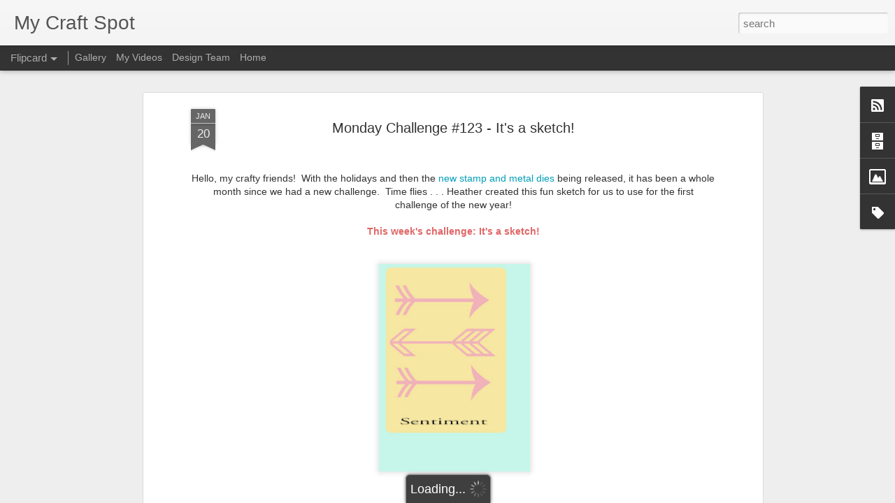

--- FILE ---
content_type: text/javascript; charset=UTF-8
request_url: http://craftspotbykimberly.blogspot.com/?v=0&action=initial&widgetId=Label1&responseType=js&xssi_token=AOuZoY4FURgiXQdhOj0AKY4ZspnDCGg0Lg%3A1767359153867
body_size: 3258
content:
try {
_WidgetManager._HandleControllerResult('Label1', 'initial',{'title': 'Labels', 'display': 'list', 'showFreqNumbers': true, 'labels': [{'name': '\x26#39;Tis the Season stamp set', 'count': 2, 'cssSize': 2, 'url': 'http://craftspotbykimberly.blogspot.com/search/label/%27Tis%20the%20Season%20stamp%20set'}, {'name': '4\x26quot; Doily', 'count': 6, 'cssSize': 2, 'url': 'http://craftspotbykimberly.blogspot.com/search/label/4%22%20Doily'}, {'name': 'A Child\x26#39;s Year', 'count': 9, 'cssSize': 3, 'url': 'http://craftspotbykimberly.blogspot.com/search/label/A%20Child%27s%20Year'}, {'name': 'Anniversary', 'count': 4, 'cssSize': 2, 'url': 'http://craftspotbykimberly.blogspot.com/search/label/Anniversary'}, {'name': 'Art Philosophy Cartridge', 'count': 3, 'cssSize': 2, 'url': 'http://craftspotbykimberly.blogspot.com/search/label/Art%20Philosophy%20Cartridge'}, {'name': 'Bags and Boxes', 'count': 7, 'cssSize': 3, 'url': 'http://craftspotbykimberly.blogspot.com/search/label/Bags%20and%20Boxes'}, {'name': 'Best Witches To You stamp set', 'count': 4, 'cssSize': 2, 'url': 'http://craftspotbykimberly.blogspot.com/search/label/Best%20Witches%20To%20You%20stamp%20set'}, {'name': 'Birthday Wishes stamp set', 'count': 18, 'cssSize': 3, 'url': 'http://craftspotbykimberly.blogspot.com/search/label/Birthday%20Wishes%20stamp%20set'}, {'name': 'Birthday cards', 'count': 28, 'cssSize': 4, 'url': 'http://craftspotbykimberly.blogspot.com/search/label/Birthday%20cards'}, {'name': 'Boys will be boys', 'count': 1, 'cssSize': 1, 'url': 'http://craftspotbykimberly.blogspot.com/search/label/Boys%20will%20be%20boys'}, {'name': 'Butterfly Kisses Stamp Set', 'count': 14, 'cssSize': 3, 'url': 'http://craftspotbykimberly.blogspot.com/search/label/Butterfly%20Kisses%20Stamp%20Set'}, {'name': 'Candy Corn Kisses stamp set', 'count': 1, 'cssSize': 1, 'url': 'http://craftspotbykimberly.blogspot.com/search/label/Candy%20Corn%20Kisses%20stamp%20set'}, {'name': 'Cards', 'count': 61, 'cssSize': 4, 'url': 'http://craftspotbykimberly.blogspot.com/search/label/Cards'}, {'name': 'Christmas', 'count': 37, 'cssSize': 4, 'url': 'http://craftspotbykimberly.blogspot.com/search/label/Christmas'}, {'name': 'Close To My Heart', 'count': 2, 'cssSize': 2, 'url': 'http://craftspotbykimberly.blogspot.com/search/label/Close%20To%20My%20Heart'}, {'name': 'Country Life', 'count': 2, 'cssSize': 2, 'url': 'http://craftspotbykimberly.blogspot.com/search/label/Country%20Life'}, {'name': 'Create A Critter', 'count': 14, 'cssSize': 3, 'url': 'http://craftspotbykimberly.blogspot.com/search/label/Create%20A%20Critter'}, {'name': 'Crinkle Ribbon', 'count': 34, 'cssSize': 4, 'url': 'http://craftspotbykimberly.blogspot.com/search/label/Crinkle%20Ribbon'}, {'name': 'Design Studio', 'count': 2, 'cssSize': 2, 'url': 'http://craftspotbykimberly.blogspot.com/search/label/Design%20Studio'}, {'name': 'Design Team', 'count': 10, 'cssSize': 3, 'url': 'http://craftspotbykimberly.blogspot.com/search/label/Design%20Team'}, {'name': 'Dinosaur Tracks', 'count': 4, 'cssSize': 2, 'url': 'http://craftspotbykimberly.blogspot.com/search/label/Dinosaur%20Tracks'}, {'name': 'Down on the Farm stamp set', 'count': 6, 'cssSize': 2, 'url': 'http://craftspotbykimberly.blogspot.com/search/label/Down%20on%20the%20Farm%20stamp%20set'}, {'name': 'Easter', 'count': 9, 'cssSize': 3, 'url': 'http://craftspotbykimberly.blogspot.com/search/label/Easter'}, {'name': 'Father\x26#39;s day', 'count': 2, 'cssSize': 2, 'url': 'http://craftspotbykimberly.blogspot.com/search/label/Father%27s%20day'}, {'name': 'Flashback Friday', 'count': 7, 'cssSize': 3, 'url': 'http://craftspotbykimberly.blogspot.com/search/label/Flashback%20Friday'}, {'name': 'Forever Young', 'count': 2, 'cssSize': 2, 'url': 'http://craftspotbykimberly.blogspot.com/search/label/Forever%20Young'}, {'name': 'Freshly Picked', 'count': 1, 'cssSize': 1, 'url': 'http://craftspotbykimberly.blogspot.com/search/label/Freshly%20Picked'}, {'name': 'Friends and Neighbors stamp set', 'count': 6, 'cssSize': 2, 'url': 'http://craftspotbykimberly.blogspot.com/search/label/Friends%20and%20Neighbors%20stamp%20set'}, {'name': 'Fun Flock', 'count': 3, 'cssSize': 2, 'url': 'http://craftspotbykimberly.blogspot.com/search/label/Fun%20Flock'}, {'name': 'Get well soon', 'count': 4, 'cssSize': 2, 'url': 'http://craftspotbykimberly.blogspot.com/search/label/Get%20well%20soon'}, {'name': 'Gift Certificates', 'count': 1, 'cssSize': 1, 'url': 'http://craftspotbykimberly.blogspot.com/search/label/Gift%20Certificates'}, {'name': 'Gifts', 'count': 10, 'cssSize': 3, 'url': 'http://craftspotbykimberly.blogspot.com/search/label/Gifts'}, {'name': 'Glitter', 'count': 8, 'cssSize': 3, 'url': 'http://craftspotbykimberly.blogspot.com/search/label/Glitter'}, {'name': 'Glossy Accents', 'count': 16, 'cssSize': 3, 'url': 'http://craftspotbykimberly.blogspot.com/search/label/Glossy%20Accents'}, {'name': 'Gypsy', 'count': 14, 'cssSize': 3, 'url': 'http://craftspotbykimberly.blogspot.com/search/label/Gypsy'}, {'name': 'Happily Ever After Stamp Set', 'count': 4, 'cssSize': 2, 'url': 'http://craftspotbykimberly.blogspot.com/search/label/Happily%20Ever%20After%20Stamp%20Set'}, {'name': 'Happy Easter stamp set', 'count': 9, 'cssSize': 3, 'url': 'http://craftspotbykimberly.blogspot.com/search/label/Happy%20Easter%20stamp%20set'}, {'name': 'Happy Everthing', 'count': 16, 'cssSize': 3, 'url': 'http://craftspotbykimberly.blogspot.com/search/label/Happy%20Everthing'}, {'name': 'Happy Fall stamp set', 'count': 6, 'cssSize': 2, 'url': 'http://craftspotbykimberly.blogspot.com/search/label/Happy%20Fall%20stamp%20set'}, {'name': 'Happy Haunting stamp set', 'count': 3, 'cssSize': 2, 'url': 'http://craftspotbykimberly.blogspot.com/search/label/Happy%20Haunting%20stamp%20set'}, {'name': 'Heritage', 'count': 1, 'cssSize': 1, 'url': 'http://craftspotbykimberly.blogspot.com/search/label/Heritage'}, {'name': 'Heritage Album', 'count': 2, 'cssSize': 2, 'url': 'http://craftspotbykimberly.blogspot.com/search/label/Heritage%20Album'}, {'name': 'Heritage layouts', 'count': 5, 'cssSize': 2, 'url': 'http://craftspotbykimberly.blogspot.com/search/label/Heritage%20layouts'}, {'name': 'Home Accents', 'count': 2, 'cssSize': 2, 'url': 'http://craftspotbykimberly.blogspot.com/search/label/Home%20Accents'}, {'name': 'Home Decor Cartridge', 'count': 6, 'cssSize': 2, 'url': 'http://craftspotbykimberly.blogspot.com/search/label/Home%20Decor%20Cartridge'}, {'name': 'How To Technique', 'count': 7, 'cssSize': 3, 'url': 'http://craftspotbykimberly.blogspot.com/search/label/How%20To%20Technique'}, {'name': 'Inside Out 1', 'count': 5, 'cssSize': 2, 'url': 'http://craftspotbykimberly.blogspot.com/search/label/Inside%20Out%201'}, {'name': 'Inside Out 2', 'count': 14, 'cssSize': 3, 'url': 'http://craftspotbykimberly.blogspot.com/search/label/Inside%20Out%202'}, {'name': 'Jingle all the way stamp set', 'count': 5, 'cssSize': 2, 'url': 'http://craftspotbykimberly.blogspot.com/search/label/Jingle%20all%20the%20way%20stamp%20set'}, {'name': 'Joy to the World stamp set', 'count': 7, 'cssSize': 3, 'url': 'http://craftspotbykimberly.blogspot.com/search/label/Joy%20to%20the%20World%20stamp%20set'}, {'name': 'Just Because Cards', 'count': 9, 'cssSize': 3, 'url': 'http://craftspotbykimberly.blogspot.com/search/label/Just%20Because%20Cards'}, {'name': 'Kate\x26#39;s ABC\x26#39;s', 'count': 3, 'cssSize': 2, 'url': 'http://craftspotbykimberly.blogspot.com/search/label/Kate%27s%20ABC%27s'}, {'name': 'Merry Christmas Stamp set', 'count': 4, 'cssSize': 2, 'url': 'http://craftspotbykimberly.blogspot.com/search/label/Merry%20Christmas%20Stamp%20set'}, {'name': 'Mini Monsters', 'count': 6, 'cssSize': 2, 'url': 'http://craftspotbykimberly.blogspot.com/search/label/Mini%20Monsters'}, {'name': 'Monday Challenges', 'count': 57, 'cssSize': 4, 'url': 'http://craftspotbykimberly.blogspot.com/search/label/Monday%20Challenges'}, {'name': 'Mother\x26#39;s Day', 'count': 6, 'cssSize': 2, 'url': 'http://craftspotbykimberly.blogspot.com/search/label/Mother%27s%20Day'}, {'name': 'Mother\x26#39;s Day Bouquet', 'count': 1, 'cssSize': 1, 'url': 'http://craftspotbykimberly.blogspot.com/search/label/Mother%27s%20Day%20Bouquet'}, {'name': 'Nate\x26#39;s ABC\x26#39;s', 'count': 1, 'cssSize': 1, 'url': 'http://craftspotbykimberly.blogspot.com/search/label/Nate%27s%20ABC%27s'}, {'name': 'New Arrival', 'count': 3, 'cssSize': 2, 'url': 'http://craftspotbykimberly.blogspot.com/search/label/New%20Arrival'}, {'name': 'New arrival stamp set', 'count': 3, 'cssSize': 2, 'url': 'http://craftspotbykimberly.blogspot.com/search/label/New%20arrival%20stamp%20set'}, {'name': 'Paper Doll Dress Up', 'count': 7, 'cssSize': 3, 'url': 'http://craftspotbykimberly.blogspot.com/search/label/Paper%20Doll%20Dress%20Up'}, {'name': 'Paper Trimmings', 'count': 1, 'cssSize': 1, 'url': 'http://craftspotbykimberly.blogspot.com/search/label/Paper%20Trimmings'}, {'name': 'Pattern blocks stamp set', 'count': 4, 'cssSize': 2, 'url': 'http://craftspotbykimberly.blogspot.com/search/label/Pattern%20blocks%20stamp%20set'}, {'name': 'Peachy keen Stamps', 'count': 11, 'cssSize': 3, 'url': 'http://craftspotbykimberly.blogspot.com/search/label/Peachy%20keen%20Stamps'}, {'name': 'Ribbon Organizer', 'count': 1, 'cssSize': 1, 'url': 'http://craftspotbykimberly.blogspot.com/search/label/Ribbon%20Organizer'}, {'name': 'Robotz', 'count': 2, 'cssSize': 2, 'url': 'http://craftspotbykimberly.blogspot.com/search/label/Robotz'}, {'name': 'Score-pal', 'count': 2, 'cssSize': 2, 'url': 'http://craftspotbykimberly.blogspot.com/search/label/Score-pal'}, {'name': 'Scrapbook pages', 'count': 11, 'cssSize': 3, 'url': 'http://craftspotbykimberly.blogspot.com/search/label/Scrapbook%20pages'}, {'name': 'Seam Binding', 'count': 1, 'cssSize': 1, 'url': 'http://craftspotbykimberly.blogspot.com/search/label/Seam%20Binding'}, {'name': 'Snow Friends', 'count': 3, 'cssSize': 2, 'url': 'http://craftspotbykimberly.blogspot.com/search/label/Snow%20Friends'}, {'name': 'Sophie cartridge', 'count': 1, 'cssSize': 1, 'url': 'http://craftspotbykimberly.blogspot.com/search/label/Sophie%20cartridge'}, {'name': 'Spooky treats stamp set', 'count': 1, 'cssSize': 1, 'url': 'http://craftspotbykimberly.blogspot.com/search/label/Spooky%20treats%20stamp%20set'}, {'name': 'Spring', 'count': 10, 'cssSize': 3, 'url': 'http://craftspotbykimberly.blogspot.com/search/label/Spring'}, {'name': 'Stampin\x26#39; Around Christmas stamp set', 'count': 2, 'cssSize': 2, 'url': 'http://craftspotbykimberly.blogspot.com/search/label/Stampin%27%20Around%20Christmas%20stamp%20set'}, {'name': 'Stampin\x26#39; Around Summer stamp set', 'count': 6, 'cssSize': 2, 'url': 'http://craftspotbykimberly.blogspot.com/search/label/Stampin%27%20Around%20Summer%20stamp%20set'}, {'name': 'Storybook', 'count': 2, 'cssSize': 2, 'url': 'http://craftspotbykimberly.blogspot.com/search/label/Storybook'}, {'name': 'Sweet Sentiments 1', 'count': 4, 'cssSize': 2, 'url': 'http://craftspotbykimberly.blogspot.com/search/label/Sweet%20Sentiments%201'}, {'name': 'Sweet Sentiments 2', 'count': 13, 'cssSize': 3, 'url': 'http://craftspotbykimberly.blogspot.com/search/label/Sweet%20Sentiments%202'}, {'name': 'Sweet Treats', 'count': 9, 'cssSize': 3, 'url': 'http://craftspotbykimberly.blogspot.com/search/label/Sweet%20Treats'}, {'name': 'Sweethearts', 'count': 5, 'cssSize': 2, 'url': 'http://craftspotbykimberly.blogspot.com/search/label/Sweethearts'}, {'name': 'Tags Bags Boxes 2', 'count': 9, 'cssSize': 3, 'url': 'http://craftspotbykimberly.blogspot.com/search/label/Tags%20Bags%20Boxes%202'}, {'name': 'Tags Bags Boxes and more', 'count': 3, 'cssSize': 2, 'url': 'http://craftspotbykimberly.blogspot.com/search/label/Tags%20Bags%20Boxes%20and%20more'}, {'name': 'Tasty Treats stamp set', 'count': 12, 'cssSize': 3, 'url': 'http://craftspotbykimberly.blogspot.com/search/label/Tasty%20Treats%20stamp%20set'}, {'name': 'Thank You stamp set', 'count': 11, 'cssSize': 3, 'url': 'http://craftspotbykimberly.blogspot.com/search/label/Thank%20You%20stamp%20set'}, {'name': 'Thank you', 'count': 3, 'cssSize': 2, 'url': 'http://craftspotbykimberly.blogspot.com/search/label/Thank%20you'}, {'name': 'Thanksgiving', 'count': 7, 'cssSize': 3, 'url': 'http://craftspotbykimberly.blogspot.com/search/label/Thanksgiving'}, {'name': 'Thanksgiving giveaway', 'count': 1, 'cssSize': 1, 'url': 'http://craftspotbykimberly.blogspot.com/search/label/Thanksgiving%20giveaway'}, {'name': 'Think Snow stamp set', 'count': 7, 'cssSize': 3, 'url': 'http://craftspotbykimberly.blogspot.com/search/label/Think%20Snow%20stamp%20set'}, {'name': 'Thoughts for Sunday', 'count': 37, 'cssSize': 4, 'url': 'http://craftspotbykimberly.blogspot.com/search/label/Thoughts%20for%20Sunday'}, {'name': 'Tickets metal dies', 'count': 10, 'cssSize': 3, 'url': 'http://craftspotbykimberly.blogspot.com/search/label/Tickets%20metal%20dies'}, {'name': 'Tickets stamp set', 'count': 8, 'cssSize': 3, 'url': 'http://craftspotbykimberly.blogspot.com/search/label/Tickets%20stamp%20set'}, {'name': 'Tiny Banners and Toppers metal dies', 'count': 10, 'cssSize': 3, 'url': 'http://craftspotbykimberly.blogspot.com/search/label/Tiny%20Banners%20and%20Toppers%20metal%20dies'}, {'name': 'Tiny Doiles metal dies', 'count': 22, 'cssSize': 3, 'url': 'http://craftspotbykimberly.blogspot.com/search/label/Tiny%20Doiles%20metal%20dies'}, {'name': 'Tiny Tags 2 stamp set', 'count': 13, 'cssSize': 3, 'url': 'http://craftspotbykimberly.blogspot.com/search/label/Tiny%20Tags%202%20stamp%20set'}, {'name': 'Tiny Tags 3 stamp set', 'count': 12, 'cssSize': 3, 'url': 'http://craftspotbykimberly.blogspot.com/search/label/Tiny%20Tags%203%20stamp%20set'}, {'name': 'Tiny Tags Stamp Set', 'count': 19, 'cssSize': 3, 'url': 'http://craftspotbykimberly.blogspot.com/search/label/Tiny%20Tags%20Stamp%20Set'}, {'name': 'Tiny Tags metal dies', 'count': 26, 'cssSize': 4, 'url': 'http://craftspotbykimberly.blogspot.com/search/label/Tiny%20Tags%20metal%20dies'}, {'name': 'Tips and Tricks', 'count': 4, 'cssSize': 2, 'url': 'http://craftspotbykimberly.blogspot.com/search/label/Tips%20and%20Tricks'}, {'name': 'Tutorial', 'count': 1, 'cssSize': 1, 'url': 'http://craftspotbykimberly.blogspot.com/search/label/Tutorial'}, {'name': 'Tutorials', 'count': 27, 'cssSize': 4, 'url': 'http://craftspotbykimberly.blogspot.com/search/label/Tutorials'}, {'name': 'Valentines', 'count': 30, 'cssSize': 4, 'url': 'http://craftspotbykimberly.blogspot.com/search/label/Valentines'}, {'name': 'Videos', 'count': 23, 'cssSize': 3, 'url': 'http://craftspotbykimberly.blogspot.com/search/label/Videos'}, {'name': 'Walk in My Garden', 'count': 10, 'cssSize': 3, 'url': 'http://craftspotbykimberly.blogspot.com/search/label/Walk%20in%20My%20Garden'}, {'name': 'Wedding', 'count': 4, 'cssSize': 2, 'url': 'http://craftspotbykimberly.blogspot.com/search/label/Wedding'}, {'name': 'Wild Cards', 'count': 2, 'cssSize': 2, 'url': 'http://craftspotbykimberly.blogspot.com/search/label/Wild%20Cards'}, {'name': 'Winter Woodland', 'count': 5, 'cssSize': 2, 'url': 'http://craftspotbykimberly.blogspot.com/search/label/Winter%20Woodland'}, {'name': 'Winter frolic', 'count': 2, 'cssSize': 2, 'url': 'http://craftspotbykimberly.blogspot.com/search/label/Winter%20frolic'}, {'name': 'With Deepest Sympathy', 'count': 4, 'cssSize': 2, 'url': 'http://craftspotbykimberly.blogspot.com/search/label/With%20Deepest%20Sympathy'}, {'name': 'Wrap it up', 'count': 5, 'cssSize': 2, 'url': 'http://craftspotbykimberly.blogspot.com/search/label/Wrap%20it%20up'}, {'name': 'Zutter Bind it all', 'count': 2, 'cssSize': 2, 'url': 'http://craftspotbykimberly.blogspot.com/search/label/Zutter%20Bind%20it%20all'}, {'name': 'always and forever stamp set', 'count': 21, 'cssSize': 3, 'url': 'http://craftspotbykimberly.blogspot.com/search/label/always%20and%20forever%20stamp%20set'}, {'name': 'baby', 'count': 15, 'cssSize': 3, 'url': 'http://craftspotbykimberly.blogspot.com/search/label/baby'}, {'name': 'bakers twine', 'count': 30, 'cssSize': 4, 'url': 'http://craftspotbykimberly.blogspot.com/search/label/bakers%20twine'}, {'name': 'birthday bash', 'count': 3, 'cssSize': 2, 'url': 'http://craftspotbykimberly.blogspot.com/search/label/birthday%20bash'}, {'name': 'bitty bags', 'count': 1, 'cssSize': 1, 'url': 'http://craftspotbykimberly.blogspot.com/search/label/bitty%20bags'}, {'name': 'blog hop', 'count': 3, 'cssSize': 2, 'url': 'http://craftspotbykimberly.blogspot.com/search/label/blog%20hop'}, {'name': 'build a valentine', 'count': 30, 'cssSize': 4, 'url': 'http://craftspotbykimberly.blogspot.com/search/label/build%20a%20valentine'}, {'name': 'bundle of joy stamps', 'count': 10, 'cssSize': 3, 'url': 'http://craftspotbykimberly.blogspot.com/search/label/bundle%20of%20joy%20stamps'}, {'name': 'check it out', 'count': 5, 'cssSize': 2, 'url': 'http://craftspotbykimberly.blogspot.com/search/label/check%20it%20out'}, {'name': 'christmas stamps', 'count': 13, 'cssSize': 3, 'url': 'http://craftspotbykimberly.blogspot.com/search/label/christmas%20stamps'}, {'name': 'chunky alphabet stamps', 'count': 5, 'cssSize': 2, 'url': 'http://craftspotbykimberly.blogspot.com/search/label/chunky%20alphabet%20stamps'}, {'name': 'cooking', 'count': 1, 'cssSize': 1, 'url': 'http://craftspotbykimberly.blogspot.com/search/label/cooking'}, {'name': 'cute critters stamp set', 'count': 14, 'cssSize': 3, 'url': 'http://craftspotbykimberly.blogspot.com/search/label/cute%20critters%20stamp%20set'}, {'name': 'design team call', 'count': 1, 'cssSize': 1, 'url': 'http://craftspotbykimberly.blogspot.com/search/label/design%20team%20call'}, {'name': 'design team posts', 'count': 176, 'cssSize': 5, 'url': 'http://craftspotbykimberly.blogspot.com/search/label/design%20team%20posts'}, {'name': 'embossing', 'count': 4, 'cssSize': 2, 'url': 'http://craftspotbykimberly.blogspot.com/search/label/embossing'}, {'name': 'fall', 'count': 3, 'cssSize': 2, 'url': 'http://craftspotbykimberly.blogspot.com/search/label/fall'}, {'name': 'feel better soon stamp set', 'count': 3, 'cssSize': 2, 'url': 'http://craftspotbykimberly.blogspot.com/search/label/feel%20better%20soon%20stamp%20set'}, {'name': 'flower shoppe', 'count': 5, 'cssSize': 2, 'url': 'http://craftspotbykimberly.blogspot.com/search/label/flower%20shoppe'}, {'name': 'flower soft', 'count': 2, 'cssSize': 2, 'url': 'http://craftspotbykimberly.blogspot.com/search/label/flower%20soft'}, {'name': 'flowers', 'count': 7, 'cssSize': 3, 'url': 'http://craftspotbykimberly.blogspot.com/search/label/flowers'}, {'name': 'ghostly greetings', 'count': 3, 'cssSize': 2, 'url': 'http://craftspotbykimberly.blogspot.com/search/label/ghostly%20greetings'}, {'name': 'graduation', 'count': 1, 'cssSize': 1, 'url': 'http://craftspotbykimberly.blogspot.com/search/label/graduation'}, {'name': 'guest designer', 'count': 18, 'cssSize': 3, 'url': 'http://craftspotbykimberly.blogspot.com/search/label/guest%20designer'}, {'name': 'gypsy wanderings', 'count': 1, 'cssSize': 1, 'url': 'http://craftspotbykimberly.blogspot.com/search/label/gypsy%20wanderings'}, {'name': 'halloween', 'count': 16, 'cssSize': 3, 'url': 'http://craftspotbykimberly.blogspot.com/search/label/halloween'}, {'name': 'happy thanksgiving stamp set', 'count': 5, 'cssSize': 2, 'url': 'http://craftspotbykimberly.blogspot.com/search/label/happy%20thanksgiving%20stamp%20set'}, {'name': 'jute string', 'count': 22, 'cssSize': 3, 'url': 'http://craftspotbykimberly.blogspot.com/search/label/jute%20string'}, {'name': 'lacy banners metal dies', 'count': 10, 'cssSize': 3, 'url': 'http://craftspotbykimberly.blogspot.com/search/label/lacy%20banners%20metal%20dies'}, {'name': 'lyrical letters', 'count': 1, 'cssSize': 1, 'url': 'http://craftspotbykimberly.blogspot.com/search/label/lyrical%20letters'}, {'name': 'metal dies', 'count': 1, 'cssSize': 1, 'url': 'http://craftspotbykimberly.blogspot.com/search/label/metal%20dies'}, {'name': 'mistletoe stamp set', 'count': 10, 'cssSize': 3, 'url': 'http://craftspotbykimberly.blogspot.com/search/label/mistletoe%20stamp%20set'}, {'name': 'my craft store', 'count': 2, 'cssSize': 2, 'url': 'http://craftspotbykimberly.blogspot.com/search/label/my%20craft%20store'}, {'name': 'paper cord', 'count': 1, 'cssSize': 1, 'url': 'http://craftspotbykimberly.blogspot.com/search/label/paper%20cord'}, {'name': 'patriotic', 'count': 1, 'cssSize': 1, 'url': 'http://craftspotbykimberly.blogspot.com/search/label/patriotic'}, {'name': 'postage stamp metal dies', 'count': 3, 'cssSize': 2, 'url': 'http://craftspotbykimberly.blogspot.com/search/label/postage%20stamp%20metal%20dies'}, {'name': 'postage stamp stamp set', 'count': 4, 'cssSize': 2, 'url': 'http://craftspotbykimberly.blogspot.com/search/label/postage%20stamp%20stamp%20set'}, {'name': 'scrapbook kits', 'count': 2, 'cssSize': 2, 'url': 'http://craftspotbykimberly.blogspot.com/search/label/scrapbook%20kits'}, {'name': 'shape cards', 'count': 1, 'cssSize': 1, 'url': 'http://craftspotbykimberly.blogspot.com/search/label/shape%20cards'}, {'name': 'small alphabet metal dies', 'count': 14, 'cssSize': 3, 'url': 'http://craftspotbykimberly.blogspot.com/search/label/small%20alphabet%20metal%20dies'}, {'name': 'snow Folks', 'count': 2, 'cssSize': 2, 'url': 'http://craftspotbykimberly.blogspot.com/search/label/snow%20Folks'}, {'name': 'stamp release', 'count': 1, 'cssSize': 1, 'url': 'http://craftspotbykimberly.blogspot.com/search/label/stamp%20release'}, {'name': 'stamp release party', 'count': 19, 'cssSize': 3, 'url': 'http://craftspotbykimberly.blogspot.com/search/label/stamp%20release%20party'}, {'name': 'stampin around fall stamp set', 'count': 3, 'cssSize': 2, 'url': 'http://craftspotbykimberly.blogspot.com/search/label/stampin%20around%20fall%20stamp%20set'}, {'name': 'stampin\x26#39; Around Spring', 'count': 3, 'cssSize': 2, 'url': 'http://craftspotbykimberly.blogspot.com/search/label/stampin%27%20Around%20Spring'}, {'name': 'stickles', 'count': 1, 'cssSize': 1, 'url': 'http://craftspotbykimberly.blogspot.com/search/label/stickles'}, {'name': 'summer', 'count': 1, 'cssSize': 1, 'url': 'http://craftspotbykimberly.blogspot.com/search/label/summer'}, {'name': 'sunday thoughts', 'count': 1, 'cssSize': 1, 'url': 'http://craftspotbykimberly.blogspot.com/search/label/sunday%20thoughts'}, {'name': 'sweet tooth boxes', 'count': 2, 'cssSize': 2, 'url': 'http://craftspotbykimberly.blogspot.com/search/label/sweet%20tooth%20boxes'}, {'name': 'thank you cards', 'count': 7, 'cssSize': 3, 'url': 'http://craftspotbykimberly.blogspot.com/search/label/thank%20you%20cards'}, {'name': 'thanksgiving stamp set', 'count': 1, 'cssSize': 1, 'url': 'http://craftspotbykimberly.blogspot.com/search/label/thanksgiving%20stamp%20set'}, {'name': 'tiny', 'count': 1, 'cssSize': 1, 'url': 'http://craftspotbykimberly.blogspot.com/search/label/tiny'}, {'name': 'vintage', 'count': 1, 'cssSize': 1, 'url': 'http://craftspotbykimberly.blogspot.com/search/label/vintage'}, {'name': 'white Christmas stamp set', 'count': 6, 'cssSize': 2, 'url': 'http://craftspotbykimberly.blogspot.com/search/label/white%20Christmas%20stamp%20set'}, {'name': 'winter', 'count': 6, 'cssSize': 2, 'url': 'http://craftspotbykimberly.blogspot.com/search/label/winter'}, {'name': 'winter wonderland stamp set', 'count': 3, 'cssSize': 2, 'url': 'http://craftspotbykimberly.blogspot.com/search/label/winter%20wonderland%20stamp%20set'}]});
} catch (e) {
  if (typeof log != 'undefined') {
    log('HandleControllerResult failed: ' + e);
  }
}


--- FILE ---
content_type: text/javascript; charset=UTF-8
request_url: http://craftspotbykimberly.blogspot.com/?v=0&action=initial&widgetId=Label1&responseType=js&xssi_token=AOuZoY4FURgiXQdhOj0AKY4ZspnDCGg0Lg%3A1767359153867
body_size: 3258
content:
try {
_WidgetManager._HandleControllerResult('Label1', 'initial',{'title': 'Labels', 'display': 'list', 'showFreqNumbers': true, 'labels': [{'name': '\x26#39;Tis the Season stamp set', 'count': 2, 'cssSize': 2, 'url': 'http://craftspotbykimberly.blogspot.com/search/label/%27Tis%20the%20Season%20stamp%20set'}, {'name': '4\x26quot; Doily', 'count': 6, 'cssSize': 2, 'url': 'http://craftspotbykimberly.blogspot.com/search/label/4%22%20Doily'}, {'name': 'A Child\x26#39;s Year', 'count': 9, 'cssSize': 3, 'url': 'http://craftspotbykimberly.blogspot.com/search/label/A%20Child%27s%20Year'}, {'name': 'Anniversary', 'count': 4, 'cssSize': 2, 'url': 'http://craftspotbykimberly.blogspot.com/search/label/Anniversary'}, {'name': 'Art Philosophy Cartridge', 'count': 3, 'cssSize': 2, 'url': 'http://craftspotbykimberly.blogspot.com/search/label/Art%20Philosophy%20Cartridge'}, {'name': 'Bags and Boxes', 'count': 7, 'cssSize': 3, 'url': 'http://craftspotbykimberly.blogspot.com/search/label/Bags%20and%20Boxes'}, {'name': 'Best Witches To You stamp set', 'count': 4, 'cssSize': 2, 'url': 'http://craftspotbykimberly.blogspot.com/search/label/Best%20Witches%20To%20You%20stamp%20set'}, {'name': 'Birthday Wishes stamp set', 'count': 18, 'cssSize': 3, 'url': 'http://craftspotbykimberly.blogspot.com/search/label/Birthday%20Wishes%20stamp%20set'}, {'name': 'Birthday cards', 'count': 28, 'cssSize': 4, 'url': 'http://craftspotbykimberly.blogspot.com/search/label/Birthday%20cards'}, {'name': 'Boys will be boys', 'count': 1, 'cssSize': 1, 'url': 'http://craftspotbykimberly.blogspot.com/search/label/Boys%20will%20be%20boys'}, {'name': 'Butterfly Kisses Stamp Set', 'count': 14, 'cssSize': 3, 'url': 'http://craftspotbykimberly.blogspot.com/search/label/Butterfly%20Kisses%20Stamp%20Set'}, {'name': 'Candy Corn Kisses stamp set', 'count': 1, 'cssSize': 1, 'url': 'http://craftspotbykimberly.blogspot.com/search/label/Candy%20Corn%20Kisses%20stamp%20set'}, {'name': 'Cards', 'count': 61, 'cssSize': 4, 'url': 'http://craftspotbykimberly.blogspot.com/search/label/Cards'}, {'name': 'Christmas', 'count': 37, 'cssSize': 4, 'url': 'http://craftspotbykimberly.blogspot.com/search/label/Christmas'}, {'name': 'Close To My Heart', 'count': 2, 'cssSize': 2, 'url': 'http://craftspotbykimberly.blogspot.com/search/label/Close%20To%20My%20Heart'}, {'name': 'Country Life', 'count': 2, 'cssSize': 2, 'url': 'http://craftspotbykimberly.blogspot.com/search/label/Country%20Life'}, {'name': 'Create A Critter', 'count': 14, 'cssSize': 3, 'url': 'http://craftspotbykimberly.blogspot.com/search/label/Create%20A%20Critter'}, {'name': 'Crinkle Ribbon', 'count': 34, 'cssSize': 4, 'url': 'http://craftspotbykimberly.blogspot.com/search/label/Crinkle%20Ribbon'}, {'name': 'Design Studio', 'count': 2, 'cssSize': 2, 'url': 'http://craftspotbykimberly.blogspot.com/search/label/Design%20Studio'}, {'name': 'Design Team', 'count': 10, 'cssSize': 3, 'url': 'http://craftspotbykimberly.blogspot.com/search/label/Design%20Team'}, {'name': 'Dinosaur Tracks', 'count': 4, 'cssSize': 2, 'url': 'http://craftspotbykimberly.blogspot.com/search/label/Dinosaur%20Tracks'}, {'name': 'Down on the Farm stamp set', 'count': 6, 'cssSize': 2, 'url': 'http://craftspotbykimberly.blogspot.com/search/label/Down%20on%20the%20Farm%20stamp%20set'}, {'name': 'Easter', 'count': 9, 'cssSize': 3, 'url': 'http://craftspotbykimberly.blogspot.com/search/label/Easter'}, {'name': 'Father\x26#39;s day', 'count': 2, 'cssSize': 2, 'url': 'http://craftspotbykimberly.blogspot.com/search/label/Father%27s%20day'}, {'name': 'Flashback Friday', 'count': 7, 'cssSize': 3, 'url': 'http://craftspotbykimberly.blogspot.com/search/label/Flashback%20Friday'}, {'name': 'Forever Young', 'count': 2, 'cssSize': 2, 'url': 'http://craftspotbykimberly.blogspot.com/search/label/Forever%20Young'}, {'name': 'Freshly Picked', 'count': 1, 'cssSize': 1, 'url': 'http://craftspotbykimberly.blogspot.com/search/label/Freshly%20Picked'}, {'name': 'Friends and Neighbors stamp set', 'count': 6, 'cssSize': 2, 'url': 'http://craftspotbykimberly.blogspot.com/search/label/Friends%20and%20Neighbors%20stamp%20set'}, {'name': 'Fun Flock', 'count': 3, 'cssSize': 2, 'url': 'http://craftspotbykimberly.blogspot.com/search/label/Fun%20Flock'}, {'name': 'Get well soon', 'count': 4, 'cssSize': 2, 'url': 'http://craftspotbykimberly.blogspot.com/search/label/Get%20well%20soon'}, {'name': 'Gift Certificates', 'count': 1, 'cssSize': 1, 'url': 'http://craftspotbykimberly.blogspot.com/search/label/Gift%20Certificates'}, {'name': 'Gifts', 'count': 10, 'cssSize': 3, 'url': 'http://craftspotbykimberly.blogspot.com/search/label/Gifts'}, {'name': 'Glitter', 'count': 8, 'cssSize': 3, 'url': 'http://craftspotbykimberly.blogspot.com/search/label/Glitter'}, {'name': 'Glossy Accents', 'count': 16, 'cssSize': 3, 'url': 'http://craftspotbykimberly.blogspot.com/search/label/Glossy%20Accents'}, {'name': 'Gypsy', 'count': 14, 'cssSize': 3, 'url': 'http://craftspotbykimberly.blogspot.com/search/label/Gypsy'}, {'name': 'Happily Ever After Stamp Set', 'count': 4, 'cssSize': 2, 'url': 'http://craftspotbykimberly.blogspot.com/search/label/Happily%20Ever%20After%20Stamp%20Set'}, {'name': 'Happy Easter stamp set', 'count': 9, 'cssSize': 3, 'url': 'http://craftspotbykimberly.blogspot.com/search/label/Happy%20Easter%20stamp%20set'}, {'name': 'Happy Everthing', 'count': 16, 'cssSize': 3, 'url': 'http://craftspotbykimberly.blogspot.com/search/label/Happy%20Everthing'}, {'name': 'Happy Fall stamp set', 'count': 6, 'cssSize': 2, 'url': 'http://craftspotbykimberly.blogspot.com/search/label/Happy%20Fall%20stamp%20set'}, {'name': 'Happy Haunting stamp set', 'count': 3, 'cssSize': 2, 'url': 'http://craftspotbykimberly.blogspot.com/search/label/Happy%20Haunting%20stamp%20set'}, {'name': 'Heritage', 'count': 1, 'cssSize': 1, 'url': 'http://craftspotbykimberly.blogspot.com/search/label/Heritage'}, {'name': 'Heritage Album', 'count': 2, 'cssSize': 2, 'url': 'http://craftspotbykimberly.blogspot.com/search/label/Heritage%20Album'}, {'name': 'Heritage layouts', 'count': 5, 'cssSize': 2, 'url': 'http://craftspotbykimberly.blogspot.com/search/label/Heritage%20layouts'}, {'name': 'Home Accents', 'count': 2, 'cssSize': 2, 'url': 'http://craftspotbykimberly.blogspot.com/search/label/Home%20Accents'}, {'name': 'Home Decor Cartridge', 'count': 6, 'cssSize': 2, 'url': 'http://craftspotbykimberly.blogspot.com/search/label/Home%20Decor%20Cartridge'}, {'name': 'How To Technique', 'count': 7, 'cssSize': 3, 'url': 'http://craftspotbykimberly.blogspot.com/search/label/How%20To%20Technique'}, {'name': 'Inside Out 1', 'count': 5, 'cssSize': 2, 'url': 'http://craftspotbykimberly.blogspot.com/search/label/Inside%20Out%201'}, {'name': 'Inside Out 2', 'count': 14, 'cssSize': 3, 'url': 'http://craftspotbykimberly.blogspot.com/search/label/Inside%20Out%202'}, {'name': 'Jingle all the way stamp set', 'count': 5, 'cssSize': 2, 'url': 'http://craftspotbykimberly.blogspot.com/search/label/Jingle%20all%20the%20way%20stamp%20set'}, {'name': 'Joy to the World stamp set', 'count': 7, 'cssSize': 3, 'url': 'http://craftspotbykimberly.blogspot.com/search/label/Joy%20to%20the%20World%20stamp%20set'}, {'name': 'Just Because Cards', 'count': 9, 'cssSize': 3, 'url': 'http://craftspotbykimberly.blogspot.com/search/label/Just%20Because%20Cards'}, {'name': 'Kate\x26#39;s ABC\x26#39;s', 'count': 3, 'cssSize': 2, 'url': 'http://craftspotbykimberly.blogspot.com/search/label/Kate%27s%20ABC%27s'}, {'name': 'Merry Christmas Stamp set', 'count': 4, 'cssSize': 2, 'url': 'http://craftspotbykimberly.blogspot.com/search/label/Merry%20Christmas%20Stamp%20set'}, {'name': 'Mini Monsters', 'count': 6, 'cssSize': 2, 'url': 'http://craftspotbykimberly.blogspot.com/search/label/Mini%20Monsters'}, {'name': 'Monday Challenges', 'count': 57, 'cssSize': 4, 'url': 'http://craftspotbykimberly.blogspot.com/search/label/Monday%20Challenges'}, {'name': 'Mother\x26#39;s Day', 'count': 6, 'cssSize': 2, 'url': 'http://craftspotbykimberly.blogspot.com/search/label/Mother%27s%20Day'}, {'name': 'Mother\x26#39;s Day Bouquet', 'count': 1, 'cssSize': 1, 'url': 'http://craftspotbykimberly.blogspot.com/search/label/Mother%27s%20Day%20Bouquet'}, {'name': 'Nate\x26#39;s ABC\x26#39;s', 'count': 1, 'cssSize': 1, 'url': 'http://craftspotbykimberly.blogspot.com/search/label/Nate%27s%20ABC%27s'}, {'name': 'New Arrival', 'count': 3, 'cssSize': 2, 'url': 'http://craftspotbykimberly.blogspot.com/search/label/New%20Arrival'}, {'name': 'New arrival stamp set', 'count': 3, 'cssSize': 2, 'url': 'http://craftspotbykimberly.blogspot.com/search/label/New%20arrival%20stamp%20set'}, {'name': 'Paper Doll Dress Up', 'count': 7, 'cssSize': 3, 'url': 'http://craftspotbykimberly.blogspot.com/search/label/Paper%20Doll%20Dress%20Up'}, {'name': 'Paper Trimmings', 'count': 1, 'cssSize': 1, 'url': 'http://craftspotbykimberly.blogspot.com/search/label/Paper%20Trimmings'}, {'name': 'Pattern blocks stamp set', 'count': 4, 'cssSize': 2, 'url': 'http://craftspotbykimberly.blogspot.com/search/label/Pattern%20blocks%20stamp%20set'}, {'name': 'Peachy keen Stamps', 'count': 11, 'cssSize': 3, 'url': 'http://craftspotbykimberly.blogspot.com/search/label/Peachy%20keen%20Stamps'}, {'name': 'Ribbon Organizer', 'count': 1, 'cssSize': 1, 'url': 'http://craftspotbykimberly.blogspot.com/search/label/Ribbon%20Organizer'}, {'name': 'Robotz', 'count': 2, 'cssSize': 2, 'url': 'http://craftspotbykimberly.blogspot.com/search/label/Robotz'}, {'name': 'Score-pal', 'count': 2, 'cssSize': 2, 'url': 'http://craftspotbykimberly.blogspot.com/search/label/Score-pal'}, {'name': 'Scrapbook pages', 'count': 11, 'cssSize': 3, 'url': 'http://craftspotbykimberly.blogspot.com/search/label/Scrapbook%20pages'}, {'name': 'Seam Binding', 'count': 1, 'cssSize': 1, 'url': 'http://craftspotbykimberly.blogspot.com/search/label/Seam%20Binding'}, {'name': 'Snow Friends', 'count': 3, 'cssSize': 2, 'url': 'http://craftspotbykimberly.blogspot.com/search/label/Snow%20Friends'}, {'name': 'Sophie cartridge', 'count': 1, 'cssSize': 1, 'url': 'http://craftspotbykimberly.blogspot.com/search/label/Sophie%20cartridge'}, {'name': 'Spooky treats stamp set', 'count': 1, 'cssSize': 1, 'url': 'http://craftspotbykimberly.blogspot.com/search/label/Spooky%20treats%20stamp%20set'}, {'name': 'Spring', 'count': 10, 'cssSize': 3, 'url': 'http://craftspotbykimberly.blogspot.com/search/label/Spring'}, {'name': 'Stampin\x26#39; Around Christmas stamp set', 'count': 2, 'cssSize': 2, 'url': 'http://craftspotbykimberly.blogspot.com/search/label/Stampin%27%20Around%20Christmas%20stamp%20set'}, {'name': 'Stampin\x26#39; Around Summer stamp set', 'count': 6, 'cssSize': 2, 'url': 'http://craftspotbykimberly.blogspot.com/search/label/Stampin%27%20Around%20Summer%20stamp%20set'}, {'name': 'Storybook', 'count': 2, 'cssSize': 2, 'url': 'http://craftspotbykimberly.blogspot.com/search/label/Storybook'}, {'name': 'Sweet Sentiments 1', 'count': 4, 'cssSize': 2, 'url': 'http://craftspotbykimberly.blogspot.com/search/label/Sweet%20Sentiments%201'}, {'name': 'Sweet Sentiments 2', 'count': 13, 'cssSize': 3, 'url': 'http://craftspotbykimberly.blogspot.com/search/label/Sweet%20Sentiments%202'}, {'name': 'Sweet Treats', 'count': 9, 'cssSize': 3, 'url': 'http://craftspotbykimberly.blogspot.com/search/label/Sweet%20Treats'}, {'name': 'Sweethearts', 'count': 5, 'cssSize': 2, 'url': 'http://craftspotbykimberly.blogspot.com/search/label/Sweethearts'}, {'name': 'Tags Bags Boxes 2', 'count': 9, 'cssSize': 3, 'url': 'http://craftspotbykimberly.blogspot.com/search/label/Tags%20Bags%20Boxes%202'}, {'name': 'Tags Bags Boxes and more', 'count': 3, 'cssSize': 2, 'url': 'http://craftspotbykimberly.blogspot.com/search/label/Tags%20Bags%20Boxes%20and%20more'}, {'name': 'Tasty Treats stamp set', 'count': 12, 'cssSize': 3, 'url': 'http://craftspotbykimberly.blogspot.com/search/label/Tasty%20Treats%20stamp%20set'}, {'name': 'Thank You stamp set', 'count': 11, 'cssSize': 3, 'url': 'http://craftspotbykimberly.blogspot.com/search/label/Thank%20You%20stamp%20set'}, {'name': 'Thank you', 'count': 3, 'cssSize': 2, 'url': 'http://craftspotbykimberly.blogspot.com/search/label/Thank%20you'}, {'name': 'Thanksgiving', 'count': 7, 'cssSize': 3, 'url': 'http://craftspotbykimberly.blogspot.com/search/label/Thanksgiving'}, {'name': 'Thanksgiving giveaway', 'count': 1, 'cssSize': 1, 'url': 'http://craftspotbykimberly.blogspot.com/search/label/Thanksgiving%20giveaway'}, {'name': 'Think Snow stamp set', 'count': 7, 'cssSize': 3, 'url': 'http://craftspotbykimberly.blogspot.com/search/label/Think%20Snow%20stamp%20set'}, {'name': 'Thoughts for Sunday', 'count': 37, 'cssSize': 4, 'url': 'http://craftspotbykimberly.blogspot.com/search/label/Thoughts%20for%20Sunday'}, {'name': 'Tickets metal dies', 'count': 10, 'cssSize': 3, 'url': 'http://craftspotbykimberly.blogspot.com/search/label/Tickets%20metal%20dies'}, {'name': 'Tickets stamp set', 'count': 8, 'cssSize': 3, 'url': 'http://craftspotbykimberly.blogspot.com/search/label/Tickets%20stamp%20set'}, {'name': 'Tiny Banners and Toppers metal dies', 'count': 10, 'cssSize': 3, 'url': 'http://craftspotbykimberly.blogspot.com/search/label/Tiny%20Banners%20and%20Toppers%20metal%20dies'}, {'name': 'Tiny Doiles metal dies', 'count': 22, 'cssSize': 3, 'url': 'http://craftspotbykimberly.blogspot.com/search/label/Tiny%20Doiles%20metal%20dies'}, {'name': 'Tiny Tags 2 stamp set', 'count': 13, 'cssSize': 3, 'url': 'http://craftspotbykimberly.blogspot.com/search/label/Tiny%20Tags%202%20stamp%20set'}, {'name': 'Tiny Tags 3 stamp set', 'count': 12, 'cssSize': 3, 'url': 'http://craftspotbykimberly.blogspot.com/search/label/Tiny%20Tags%203%20stamp%20set'}, {'name': 'Tiny Tags Stamp Set', 'count': 19, 'cssSize': 3, 'url': 'http://craftspotbykimberly.blogspot.com/search/label/Tiny%20Tags%20Stamp%20Set'}, {'name': 'Tiny Tags metal dies', 'count': 26, 'cssSize': 4, 'url': 'http://craftspotbykimberly.blogspot.com/search/label/Tiny%20Tags%20metal%20dies'}, {'name': 'Tips and Tricks', 'count': 4, 'cssSize': 2, 'url': 'http://craftspotbykimberly.blogspot.com/search/label/Tips%20and%20Tricks'}, {'name': 'Tutorial', 'count': 1, 'cssSize': 1, 'url': 'http://craftspotbykimberly.blogspot.com/search/label/Tutorial'}, {'name': 'Tutorials', 'count': 27, 'cssSize': 4, 'url': 'http://craftspotbykimberly.blogspot.com/search/label/Tutorials'}, {'name': 'Valentines', 'count': 30, 'cssSize': 4, 'url': 'http://craftspotbykimberly.blogspot.com/search/label/Valentines'}, {'name': 'Videos', 'count': 23, 'cssSize': 3, 'url': 'http://craftspotbykimberly.blogspot.com/search/label/Videos'}, {'name': 'Walk in My Garden', 'count': 10, 'cssSize': 3, 'url': 'http://craftspotbykimberly.blogspot.com/search/label/Walk%20in%20My%20Garden'}, {'name': 'Wedding', 'count': 4, 'cssSize': 2, 'url': 'http://craftspotbykimberly.blogspot.com/search/label/Wedding'}, {'name': 'Wild Cards', 'count': 2, 'cssSize': 2, 'url': 'http://craftspotbykimberly.blogspot.com/search/label/Wild%20Cards'}, {'name': 'Winter Woodland', 'count': 5, 'cssSize': 2, 'url': 'http://craftspotbykimberly.blogspot.com/search/label/Winter%20Woodland'}, {'name': 'Winter frolic', 'count': 2, 'cssSize': 2, 'url': 'http://craftspotbykimberly.blogspot.com/search/label/Winter%20frolic'}, {'name': 'With Deepest Sympathy', 'count': 4, 'cssSize': 2, 'url': 'http://craftspotbykimberly.blogspot.com/search/label/With%20Deepest%20Sympathy'}, {'name': 'Wrap it up', 'count': 5, 'cssSize': 2, 'url': 'http://craftspotbykimberly.blogspot.com/search/label/Wrap%20it%20up'}, {'name': 'Zutter Bind it all', 'count': 2, 'cssSize': 2, 'url': 'http://craftspotbykimberly.blogspot.com/search/label/Zutter%20Bind%20it%20all'}, {'name': 'always and forever stamp set', 'count': 21, 'cssSize': 3, 'url': 'http://craftspotbykimberly.blogspot.com/search/label/always%20and%20forever%20stamp%20set'}, {'name': 'baby', 'count': 15, 'cssSize': 3, 'url': 'http://craftspotbykimberly.blogspot.com/search/label/baby'}, {'name': 'bakers twine', 'count': 30, 'cssSize': 4, 'url': 'http://craftspotbykimberly.blogspot.com/search/label/bakers%20twine'}, {'name': 'birthday bash', 'count': 3, 'cssSize': 2, 'url': 'http://craftspotbykimberly.blogspot.com/search/label/birthday%20bash'}, {'name': 'bitty bags', 'count': 1, 'cssSize': 1, 'url': 'http://craftspotbykimberly.blogspot.com/search/label/bitty%20bags'}, {'name': 'blog hop', 'count': 3, 'cssSize': 2, 'url': 'http://craftspotbykimberly.blogspot.com/search/label/blog%20hop'}, {'name': 'build a valentine', 'count': 30, 'cssSize': 4, 'url': 'http://craftspotbykimberly.blogspot.com/search/label/build%20a%20valentine'}, {'name': 'bundle of joy stamps', 'count': 10, 'cssSize': 3, 'url': 'http://craftspotbykimberly.blogspot.com/search/label/bundle%20of%20joy%20stamps'}, {'name': 'check it out', 'count': 5, 'cssSize': 2, 'url': 'http://craftspotbykimberly.blogspot.com/search/label/check%20it%20out'}, {'name': 'christmas stamps', 'count': 13, 'cssSize': 3, 'url': 'http://craftspotbykimberly.blogspot.com/search/label/christmas%20stamps'}, {'name': 'chunky alphabet stamps', 'count': 5, 'cssSize': 2, 'url': 'http://craftspotbykimberly.blogspot.com/search/label/chunky%20alphabet%20stamps'}, {'name': 'cooking', 'count': 1, 'cssSize': 1, 'url': 'http://craftspotbykimberly.blogspot.com/search/label/cooking'}, {'name': 'cute critters stamp set', 'count': 14, 'cssSize': 3, 'url': 'http://craftspotbykimberly.blogspot.com/search/label/cute%20critters%20stamp%20set'}, {'name': 'design team call', 'count': 1, 'cssSize': 1, 'url': 'http://craftspotbykimberly.blogspot.com/search/label/design%20team%20call'}, {'name': 'design team posts', 'count': 176, 'cssSize': 5, 'url': 'http://craftspotbykimberly.blogspot.com/search/label/design%20team%20posts'}, {'name': 'embossing', 'count': 4, 'cssSize': 2, 'url': 'http://craftspotbykimberly.blogspot.com/search/label/embossing'}, {'name': 'fall', 'count': 3, 'cssSize': 2, 'url': 'http://craftspotbykimberly.blogspot.com/search/label/fall'}, {'name': 'feel better soon stamp set', 'count': 3, 'cssSize': 2, 'url': 'http://craftspotbykimberly.blogspot.com/search/label/feel%20better%20soon%20stamp%20set'}, {'name': 'flower shoppe', 'count': 5, 'cssSize': 2, 'url': 'http://craftspotbykimberly.blogspot.com/search/label/flower%20shoppe'}, {'name': 'flower soft', 'count': 2, 'cssSize': 2, 'url': 'http://craftspotbykimberly.blogspot.com/search/label/flower%20soft'}, {'name': 'flowers', 'count': 7, 'cssSize': 3, 'url': 'http://craftspotbykimberly.blogspot.com/search/label/flowers'}, {'name': 'ghostly greetings', 'count': 3, 'cssSize': 2, 'url': 'http://craftspotbykimberly.blogspot.com/search/label/ghostly%20greetings'}, {'name': 'graduation', 'count': 1, 'cssSize': 1, 'url': 'http://craftspotbykimberly.blogspot.com/search/label/graduation'}, {'name': 'guest designer', 'count': 18, 'cssSize': 3, 'url': 'http://craftspotbykimberly.blogspot.com/search/label/guest%20designer'}, {'name': 'gypsy wanderings', 'count': 1, 'cssSize': 1, 'url': 'http://craftspotbykimberly.blogspot.com/search/label/gypsy%20wanderings'}, {'name': 'halloween', 'count': 16, 'cssSize': 3, 'url': 'http://craftspotbykimberly.blogspot.com/search/label/halloween'}, {'name': 'happy thanksgiving stamp set', 'count': 5, 'cssSize': 2, 'url': 'http://craftspotbykimberly.blogspot.com/search/label/happy%20thanksgiving%20stamp%20set'}, {'name': 'jute string', 'count': 22, 'cssSize': 3, 'url': 'http://craftspotbykimberly.blogspot.com/search/label/jute%20string'}, {'name': 'lacy banners metal dies', 'count': 10, 'cssSize': 3, 'url': 'http://craftspotbykimberly.blogspot.com/search/label/lacy%20banners%20metal%20dies'}, {'name': 'lyrical letters', 'count': 1, 'cssSize': 1, 'url': 'http://craftspotbykimberly.blogspot.com/search/label/lyrical%20letters'}, {'name': 'metal dies', 'count': 1, 'cssSize': 1, 'url': 'http://craftspotbykimberly.blogspot.com/search/label/metal%20dies'}, {'name': 'mistletoe stamp set', 'count': 10, 'cssSize': 3, 'url': 'http://craftspotbykimberly.blogspot.com/search/label/mistletoe%20stamp%20set'}, {'name': 'my craft store', 'count': 2, 'cssSize': 2, 'url': 'http://craftspotbykimberly.blogspot.com/search/label/my%20craft%20store'}, {'name': 'paper cord', 'count': 1, 'cssSize': 1, 'url': 'http://craftspotbykimberly.blogspot.com/search/label/paper%20cord'}, {'name': 'patriotic', 'count': 1, 'cssSize': 1, 'url': 'http://craftspotbykimberly.blogspot.com/search/label/patriotic'}, {'name': 'postage stamp metal dies', 'count': 3, 'cssSize': 2, 'url': 'http://craftspotbykimberly.blogspot.com/search/label/postage%20stamp%20metal%20dies'}, {'name': 'postage stamp stamp set', 'count': 4, 'cssSize': 2, 'url': 'http://craftspotbykimberly.blogspot.com/search/label/postage%20stamp%20stamp%20set'}, {'name': 'scrapbook kits', 'count': 2, 'cssSize': 2, 'url': 'http://craftspotbykimberly.blogspot.com/search/label/scrapbook%20kits'}, {'name': 'shape cards', 'count': 1, 'cssSize': 1, 'url': 'http://craftspotbykimberly.blogspot.com/search/label/shape%20cards'}, {'name': 'small alphabet metal dies', 'count': 14, 'cssSize': 3, 'url': 'http://craftspotbykimberly.blogspot.com/search/label/small%20alphabet%20metal%20dies'}, {'name': 'snow Folks', 'count': 2, 'cssSize': 2, 'url': 'http://craftspotbykimberly.blogspot.com/search/label/snow%20Folks'}, {'name': 'stamp release', 'count': 1, 'cssSize': 1, 'url': 'http://craftspotbykimberly.blogspot.com/search/label/stamp%20release'}, {'name': 'stamp release party', 'count': 19, 'cssSize': 3, 'url': 'http://craftspotbykimberly.blogspot.com/search/label/stamp%20release%20party'}, {'name': 'stampin around fall stamp set', 'count': 3, 'cssSize': 2, 'url': 'http://craftspotbykimberly.blogspot.com/search/label/stampin%20around%20fall%20stamp%20set'}, {'name': 'stampin\x26#39; Around Spring', 'count': 3, 'cssSize': 2, 'url': 'http://craftspotbykimberly.blogspot.com/search/label/stampin%27%20Around%20Spring'}, {'name': 'stickles', 'count': 1, 'cssSize': 1, 'url': 'http://craftspotbykimberly.blogspot.com/search/label/stickles'}, {'name': 'summer', 'count': 1, 'cssSize': 1, 'url': 'http://craftspotbykimberly.blogspot.com/search/label/summer'}, {'name': 'sunday thoughts', 'count': 1, 'cssSize': 1, 'url': 'http://craftspotbykimberly.blogspot.com/search/label/sunday%20thoughts'}, {'name': 'sweet tooth boxes', 'count': 2, 'cssSize': 2, 'url': 'http://craftspotbykimberly.blogspot.com/search/label/sweet%20tooth%20boxes'}, {'name': 'thank you cards', 'count': 7, 'cssSize': 3, 'url': 'http://craftspotbykimberly.blogspot.com/search/label/thank%20you%20cards'}, {'name': 'thanksgiving stamp set', 'count': 1, 'cssSize': 1, 'url': 'http://craftspotbykimberly.blogspot.com/search/label/thanksgiving%20stamp%20set'}, {'name': 'tiny', 'count': 1, 'cssSize': 1, 'url': 'http://craftspotbykimberly.blogspot.com/search/label/tiny'}, {'name': 'vintage', 'count': 1, 'cssSize': 1, 'url': 'http://craftspotbykimberly.blogspot.com/search/label/vintage'}, {'name': 'white Christmas stamp set', 'count': 6, 'cssSize': 2, 'url': 'http://craftspotbykimberly.blogspot.com/search/label/white%20Christmas%20stamp%20set'}, {'name': 'winter', 'count': 6, 'cssSize': 2, 'url': 'http://craftspotbykimberly.blogspot.com/search/label/winter'}, {'name': 'winter wonderland stamp set', 'count': 3, 'cssSize': 2, 'url': 'http://craftspotbykimberly.blogspot.com/search/label/winter%20wonderland%20stamp%20set'}]});
} catch (e) {
  if (typeof log != 'undefined') {
    log('HandleControllerResult failed: ' + e);
  }
}


--- FILE ---
content_type: text/javascript; charset=UTF-8
request_url: http://craftspotbykimberly.blogspot.com/?v=0&action=initial&widgetId=Image1&responseType=js&xssi_token=AOuZoY4FURgiXQdhOj0AKY4ZspnDCGg0Lg%3A1767359153867
body_size: 472
content:
try {
_WidgetManager._HandleControllerResult('Image1', 'initial',{'title': 'Free SVG cutting Files', 'width': 240, 'height': 275, 'sourceUrl': 'https://blogger.googleusercontent.com/img/b/R29vZ2xl/AVvXsEilGu6qyHQ94aObmrgyzZPWXkUmfue4ssf6eNDKtT_D4G74cZ7Ioklsn2Fk_DTrDqiqslBaFU4MOs6smGi6lNrQxWX64DE93X-mp7hbXDk2uWOdkQbg_h84QUyyZQvcSe1aMSAHgLlHTk0/s1600/DSCF5543.JPG', 'caption': '', 'link': 'http://craftspotbykimberly.blogspot.com/2015/08/free-svg-files.html', 'shrinkToFit': true, 'sectionWidth': 240});
} catch (e) {
  if (typeof log != 'undefined') {
    log('HandleControllerResult failed: ' + e);
  }
}


--- FILE ---
content_type: application/javascript
request_url: http://www.inlinkz.com/cs.php?id=362744
body_size: 2142
content:
document.write('<link rel=\'stylesheet\' href=\'//www.inlinkz.com/css/__inlinkz.css\' type=\'text/css\' /><script type="text/javascript">  var _rssimg = document.getElementById(\'wpImg362744\');             if(_rssimg) {                 _rssimg.style.display=\'none\';             }</script><script type="text/javascript">function __inlinkzEndsWith(str, substr) {                 return (str.match(substr+"$")==substr)             }             function __inlinkzToggleVis(divId, divId2) {                 var el = document.getElementById(divId); 		var inl = document.getElementById(divId2);                 if(el.style.display==\'block\') {                     el.style.display = \'none\';                     el.style.visiblity = \'hidden\'; 			inl.style.display = \'block\';                 } else {                     el.style.visiblity = \'visible\'; 			inl.style.display = \'none\';                     el.style.display = \'block\';               }             }          function __inlinkzIsImage(aTextField) {             var elem = document.getElementById(aTextField);             _str = elem.value;             check = __inlinkzEndsWith(_str,".jpg") || __inlinkzEndsWith(_str,".png") || __inlinkzEndsWith(_str,".JPG") || __inlinkzEndsWith(_str,".PNG") || __inlinkzEndsWith(_str,".JPEG") || __inlinkzEndsWith(_str,".jpeg");             if (!check) {                 return false;             }             else { return true; }         }          function checksize(elemId, size) {             if(size>0) {                 var element = document.getElementById(elemId);                 var text = element.value;                 if(text.length>=size) {                    text = text.substring(0,size);                    window.alert("Maximum chars: " + size);                 }                 element.value = text;             }         }          function __inlinkzCheckFieldOK(aTextField) {             var elem = document.getElementById(aTextField);             if ((elem.value.length==0) || (elem.value==null)) {                  return false;             }             else { return true; }         }</script><script type=\'text/javascript\'>function __inlinkzCheckIfEmpty362744() {             if(__inlinkzCheckFieldOK("__inlinkzLink362744") && __inlinkzCheckFieldOK("__inlinkzDesc362744") && __inlinkzCheckFieldOK("__inlinkzEmail362744")) {         return true;                            } else {                 window.alert("All fields must be completed");                 return false;             }         }</script><div class=\'inlinkzDiv_1\' style=\'display:table\' id=\'_1\'><h2 style=\"text-align: center;\" data-mce-style=\"text-align: center;\"><span style=\"font-family: Verdana,sans-serif; font-size: 12px; color: #333333; line-height: 19px;\" data-mce-style=\"font-family: Verdana,sans-serif; font-size: 12px; color: #333333; line-height: 19px;\">Link up here to play along in our \"It\'s A Sketch\" challenge! <br></span></h2><table class=_inlinkzLinksTable border=0 cellspacing=0 cellpadding=2><tr><td valign=top>    <center>        <div class=_inlinkzLinkDiv style="float:left; text-align:center; width:105px; height:px; overflow:hidden;">            <a class=_inlinkzA title="Go to miislucky.blogspot.com/2014/01/my-heart-belongs-to-you.html " target=_blank rel=nofollow  href="//www.inlinkz.com/displayurl.php?id=15544003">                <img width=75 height=75 class=_inlinkzI src=https://backups.inlinkz.com/linkup/thumbs/20140120/thmb52ddf160e3af4.jpg>            </a>            <div style="line-height:1.1; text-align:center;">                <a class=_inlinkzA title="Go to miislucky.blogspot.com/2014/01/my-heart-belongs-to-you.html " target=_blank rel=nofollow  href="//www.inlinkz.com/displayurl.php?id=15544003">                    &nbsp;1.&nbsp;scrapper69&nbsp;                 </a>            </div>        </div>    </center>    <br></td><td valign=top>    <center>        <div class=_inlinkzLinkDiv style="float:left; text-align:center; width:105px; height:px; overflow:hidden;">            <a class=_inlinkzA title="Go to createdbysunshinehoneybee.blogspot.com/2014/01/a-is-for-adventure-arrows-birthday-th.html " target=_blank rel=nofollow  href="//www.inlinkz.com/displayurl.php?id=15569514">                <img width=75 height=75 class=_inlinkzI src=https://backups.inlinkz.com/linkup/thumbs/20140122/thmb52dfd65b73002.jpg>            </a>            <div style="line-height:1.1; text-align:center;">                <a class=_inlinkzA title="Go to createdbysunshinehoneybee.blogspot.com/2014/01/a-is-for-adventure-arrows-birthday-th.html " target=_blank rel=nofollow  href="//www.inlinkz.com/displayurl.php?id=15569514">                    &nbsp;2.&nbsp;Melissa SunshineHoneyBee&nbsp;                 </a>            </div>        </div>    </center>    <br></td><td valign=top>    <center>        <div class=_inlinkzLinkDiv style="float:left; text-align:center; width:105px; height:px; overflow:hidden;">            <a class=_inlinkzA title="Go to acpapeterie.blogspot.com/ " target=_blank rel=nofollow  href="//www.inlinkz.com/displayurl.php?id=15575281">                <img width=75 height=75 class=_inlinkzI src=https://backups.inlinkz.com/linkup/thumbs/20140122/thmb52e02abeef845.jpg>            </a>            <div style="line-height:1.1; text-align:center;">                <a class=_inlinkzA title="Go to acpapeterie.blogspot.com/ " target=_blank rel=nofollow  href="//www.inlinkz.com/displayurl.php?id=15575281">                    &nbsp;3.&nbsp;Ana&nbsp;                 </a>            </div>        </div>    </center>    <br></td><td valign=top>    <center>        <div class=_inlinkzLinkDiv style="float:left; text-align:center; width:105px; height:px; overflow:hidden;">            <a class=_inlinkzA title="Go to craftwithbee.blogspot.com/2014/01/get-well-chevron-card.html " target=_blank rel=nofollow  href="//www.inlinkz.com/displayurl.php?id=15591130">                <img width=75 height=75 class=_inlinkzI src=https://backups.inlinkz.com/linkup/thumbs/20140123/thmb52e167957c0f8.jpg>            </a>            <div style="line-height:1.1; text-align:center;">                <a class=_inlinkzA title="Go to craftwithbee.blogspot.com/2014/01/get-well-chevron-card.html " target=_blank rel=nofollow  href="//www.inlinkz.com/displayurl.php?id=15591130">                    &nbsp;4.&nbsp;Paula Bee&nbsp;                 </a>            </div>        </div>    </center>    <br></td></tr><tr><td valign=top>    <center>        <div class=_inlinkzLinkDiv style="float:left; text-align:center; width:105px; height:px; overflow:hidden;">            <a class=_inlinkzA title="Go to katieoscreations.blogspot.com/2014/01/ill-love-you-owlways.html " target=_blank rel=nofollow  href="//www.inlinkz.com/displayurl.php?id=15624880">                <img width=75 height=75 class=_inlinkzI src=https://backups.inlinkz.com/linkup/thumbs/20140125/thmb52e3f6a923dab.jpg>            </a>            <div style="line-height:1.1; text-align:center;">                <a class=_inlinkzA title="Go to katieoscreations.blogspot.com/2014/01/ill-love-you-owlways.html " target=_blank rel=nofollow  href="//www.inlinkz.com/displayurl.php?id=15624880">                    &nbsp;5.&nbsp;katieO&nbsp;                 </a>            </div>        </div>    </center>    <br></td><td valign=top>    <center>        <div class=_inlinkzLinkDiv style="float:left; text-align:center; width:105px; height:px; overflow:hidden;">            <a class=_inlinkzA title="Go to babyjaydensmommy.blogspot.com/2014/01/raccoon-valentines-day-card.html " target=_blank rel=nofollow  href="//www.inlinkz.com/displayurl.php?id=15628139">                <img width=75 height=75 class=_inlinkzI src=https://backups.inlinkz.com/linkup/thumbs/20140125/thmb52e448f88b9ad.jpg>            </a>            <div style="line-height:1.1; text-align:center;">                <a class=_inlinkzA title="Go to babyjaydensmommy.blogspot.com/2014/01/raccoon-valentines-day-card.html " target=_blank rel=nofollow  href="//www.inlinkz.com/displayurl.php?id=15628139">                    &nbsp;6.&nbsp;Jamie Larsen&nbsp;                 </a>            </div>        </div>    </center>    <br></td><td valign=top>    <center>        <div class=_inlinkzLinkDiv style="float:left; text-align:center; width:105px; height:px; overflow:hidden;">            <a class=_inlinkzA title="Go to cmgr117.blogspot.com/2014/01/honeybees.html " target=_blank rel=nofollow  href="//www.inlinkz.com/displayurl.php?id=15628864">                <img width=75 height=75 class=_inlinkzI src=https://backups.inlinkz.com/linkup/thumbs/20140125/thmb52e45beb264b6.jpg>            </a>            <div style="line-height:1.1; text-align:center;">                <a class=_inlinkzA title="Go to cmgr117.blogspot.com/2014/01/honeybees.html " target=_blank rel=nofollow  href="//www.inlinkz.com/displayurl.php?id=15628864">                    &nbsp;7.&nbsp;Connie R.&nbsp;                 </a>            </div>        </div>    </center>    <br></td><td valign=top>    <center>        <div class=_inlinkzLinkDiv style="float:left; text-align:center; width:105px; height:px; overflow:hidden;">            <a class=_inlinkzA title="Go to designsbytisha.blogspot.com/2014/01/get-well-card.html " target=_blank rel=nofollow  href="//www.inlinkz.com/displayurl.php?id=15634608">                <img width=75 height=75 class=_inlinkzI src=https://backups.inlinkz.com/linkup/thumbs/20140126/thmb52e514dd4e94a.jpg>            </a>            <div style="line-height:1.1; text-align:center;">                <a class=_inlinkzA title="Go to designsbytisha.blogspot.com/2014/01/get-well-card.html " target=_blank rel=nofollow  href="//www.inlinkz.com/displayurl.php?id=15634608">                    &nbsp;8.&nbsp;Tisha Sewell&nbsp;                 </a>            </div>        </div>    </center>    <br></td></tr><tr><td valign=top>    <center>        <div class=_inlinkzLinkDiv style="float:left; text-align:center; width:105px; height:px; overflow:hidden;">            <a class=_inlinkzA title="Go to scrappincookie.blogspot.com/2014/01/my-craft-spot-monday-challenge-123-bow.html " target=_blank rel=nofollow  href="//www.inlinkz.com/displayurl.php?id=15641075">                <img width=75 height=75 class=_inlinkzI src=https://backups.inlinkz.com/linkup/thumbs/20140126/thmb52e59ab7c4f7c.jpg>            </a>            <div style="line-height:1.1; text-align:center;">                <a class=_inlinkzA title="Go to scrappincookie.blogspot.com/2014/01/my-craft-spot-monday-challenge-123-bow.html " target=_blank rel=nofollow  href="//www.inlinkz.com/displayurl.php?id=15641075">                    &nbsp;9.&nbsp;Marlene - ScrappinCookie&nbsp;                 </a>            </div>        </div>    </center>    <br></td><td valign=top>    <center>        <div class=_inlinkzLinkDiv style="float:left; text-align:center; width:105px; height:px; overflow:hidden;">            <a class=_inlinkzA title="Go to scraphappenswithrhonda.blogspot.com/2014/01/its-sketch-challenge.html " target=_blank rel=nofollow  href="//www.inlinkz.com/displayurl.php?id=15641573">                <img width=75 height=75 class=_inlinkzI src=https://backups.inlinkz.com/linkup/thumbs/20140126/thmb52e5a3d4ab92e.jpg>            </a>            <div style="line-height:1.1; text-align:center;">                <a class=_inlinkzA title="Go to scraphappenswithrhonda.blogspot.com/2014/01/its-sketch-challenge.html " target=_blank rel=nofollow  href="//www.inlinkz.com/displayurl.php?id=15641573">                    &nbsp;10.&nbsp;Rho nda Emery&nbsp;                 </a>            </div>        </div>    </center>    <br></td><td valign=top>    <center>        <div class=_inlinkzLinkDiv style="float:left; text-align:center; width:105px; height:px; overflow:hidden;">            <a class=_inlinkzA title="Go to http://designsbydragonfly.blogspot.com/2014/01/lovevalentine-card-hearts-and-arrows.html " target=_blank rel=nofollow  href="//www.inlinkz.com/displayurl.php?id=15645615">                <img width=75 height=75 class=_inlinkzI src=https://backups.inlinkz.com/linkup/thumbs/20140126/thmb52e5f48628fe8.jpg>            </a>            <div style="line-height:1.1; text-align:center;">                <a class=_inlinkzA title="Go to http://designsbydragonfly.blogspot.com/2014/01/lovevalentine-card-hearts-and-arrows.html " target=_blank rel=nofollow  href="//www.inlinkz.com/displayurl.php?id=15645615">                    &nbsp;11.&nbsp;D~DesignsByDragonfly&nbsp;                 </a>            </div>        </div>    </center>    <br></td></table></div><br/><div class=_inlinkzSmall> (Cannot add links: Registration/trial expired)</div><div id=_inlinkzSite362744 class=_inlinkzPwrby><!-- 18.191.71.113 0,2--></div>');

--- FILE ---
content_type: text/javascript; charset=UTF-8
request_url: http://craftspotbykimberly.blogspot.com/?v=0&action=initial&widgetId=BlogArchive1&responseType=js&xssi_token=AOuZoY4FURgiXQdhOj0AKY4ZspnDCGg0Lg%3A1767359153867
body_size: 1648
content:
try {
_WidgetManager._HandleControllerResult('BlogArchive1', 'initial',{'url': 'http://craftspotbykimberly.blogspot.com/search?updated-min\x3d1969-12-31T17:00:00-07:00\x26updated-max\x3d292278994-08-17T07:12:55Z\x26max-results\x3d50', 'name': 'All Posts', 'expclass': 'expanded', 'toggleId': 'ALL-0', 'post-count': 1148, 'data': [{'url': 'http://craftspotbykimberly.blogspot.com/2020/', 'name': '2020', 'expclass': 'expanded', 'toggleId': 'YEARLY-1577862000000', 'post-count': 3, 'data': [{'url': 'http://craftspotbykimberly.blogspot.com/2020/02/', 'name': 'February', 'expclass': 'expanded', 'toggleId': 'MONTHLY-1580540400000', 'post-count': 3, 'posts': [{'title': 'Manly birthday card', 'url': 'http://craftspotbykimberly.blogspot.com/2020/02/manly-birthday-card.html'}, {'title': 'Valentine\x26#39;s Shaker card!', 'url': 'http://craftspotbykimberly.blogspot.com/2020/02/valentines-shaker-card.html'}, {'title': 'Love you with all my heart . . .', 'url': 'http://craftspotbykimberly.blogspot.com/2020/02/love-you-with-all-my-heart.html'}]}]}, {'url': 'http://craftspotbykimberly.blogspot.com/2019/', 'name': '2019', 'expclass': 'collapsed', 'toggleId': 'YEARLY-1546326000000', 'post-count': 3, 'data': [{'url': 'http://craftspotbykimberly.blogspot.com/2019/11/', 'name': 'November', 'expclass': 'collapsed', 'toggleId': 'MONTHLY-1572588000000', 'post-count': 1}, {'url': 'http://craftspotbykimberly.blogspot.com/2019/08/', 'name': 'August', 'expclass': 'collapsed', 'toggleId': 'MONTHLY-1564639200000', 'post-count': 1}, {'url': 'http://craftspotbykimberly.blogspot.com/2019/05/', 'name': 'May', 'expclass': 'collapsed', 'toggleId': 'MONTHLY-1556690400000', 'post-count': 1}]}, {'url': 'http://craftspotbykimberly.blogspot.com/2018/', 'name': '2018', 'expclass': 'collapsed', 'toggleId': 'YEARLY-1514790000000', 'post-count': 3, 'data': [{'url': 'http://craftspotbykimberly.blogspot.com/2018/11/', 'name': 'November', 'expclass': 'collapsed', 'toggleId': 'MONTHLY-1541052000000', 'post-count': 1}, {'url': 'http://craftspotbykimberly.blogspot.com/2018/10/', 'name': 'October', 'expclass': 'collapsed', 'toggleId': 'MONTHLY-1538373600000', 'post-count': 1}, {'url': 'http://craftspotbykimberly.blogspot.com/2018/08/', 'name': 'August', 'expclass': 'collapsed', 'toggleId': 'MONTHLY-1533103200000', 'post-count': 1}]}, {'url': 'http://craftspotbykimberly.blogspot.com/2017/', 'name': '2017', 'expclass': 'collapsed', 'toggleId': 'YEARLY-1483254000000', 'post-count': 2, 'data': [{'url': 'http://craftspotbykimberly.blogspot.com/2017/02/', 'name': 'February', 'expclass': 'collapsed', 'toggleId': 'MONTHLY-1485932400000', 'post-count': 1}, {'url': 'http://craftspotbykimberly.blogspot.com/2017/01/', 'name': 'January', 'expclass': 'collapsed', 'toggleId': 'MONTHLY-1483254000000', 'post-count': 1}]}, {'url': 'http://craftspotbykimberly.blogspot.com/2016/', 'name': '2016', 'expclass': 'collapsed', 'toggleId': 'YEARLY-1451631600000', 'post-count': 15, 'data': [{'url': 'http://craftspotbykimberly.blogspot.com/2016/11/', 'name': 'November', 'expclass': 'collapsed', 'toggleId': 'MONTHLY-1477980000000', 'post-count': 1}, {'url': 'http://craftspotbykimberly.blogspot.com/2016/10/', 'name': 'October', 'expclass': 'collapsed', 'toggleId': 'MONTHLY-1475301600000', 'post-count': 3}, {'url': 'http://craftspotbykimberly.blogspot.com/2016/09/', 'name': 'September', 'expclass': 'collapsed', 'toggleId': 'MONTHLY-1472709600000', 'post-count': 6}, {'url': 'http://craftspotbykimberly.blogspot.com/2016/08/', 'name': 'August', 'expclass': 'collapsed', 'toggleId': 'MONTHLY-1470031200000', 'post-count': 3}, {'url': 'http://craftspotbykimberly.blogspot.com/2016/07/', 'name': 'July', 'expclass': 'collapsed', 'toggleId': 'MONTHLY-1467352800000', 'post-count': 2}]}, {'url': 'http://craftspotbykimberly.blogspot.com/2015/', 'name': '2015', 'expclass': 'collapsed', 'toggleId': 'YEARLY-1420095600000', 'post-count': 9, 'data': [{'url': 'http://craftspotbykimberly.blogspot.com/2015/08/', 'name': 'August', 'expclass': 'collapsed', 'toggleId': 'MONTHLY-1438408800000', 'post-count': 1}, {'url': 'http://craftspotbykimberly.blogspot.com/2015/02/', 'name': 'February', 'expclass': 'collapsed', 'toggleId': 'MONTHLY-1422774000000', 'post-count': 1}, {'url': 'http://craftspotbykimberly.blogspot.com/2015/01/', 'name': 'January', 'expclass': 'collapsed', 'toggleId': 'MONTHLY-1420095600000', 'post-count': 7}]}, {'url': 'http://craftspotbykimberly.blogspot.com/2014/', 'name': '2014', 'expclass': 'collapsed', 'toggleId': 'YEARLY-1388559600000', 'post-count': 287, 'data': [{'url': 'http://craftspotbykimberly.blogspot.com/2014/12/', 'name': 'December', 'expclass': 'collapsed', 'toggleId': 'MONTHLY-1417417200000', 'post-count': 29}, {'url': 'http://craftspotbykimberly.blogspot.com/2014/11/', 'name': 'November', 'expclass': 'collapsed', 'toggleId': 'MONTHLY-1414821600000', 'post-count': 24}, {'url': 'http://craftspotbykimberly.blogspot.com/2014/10/', 'name': 'October', 'expclass': 'collapsed', 'toggleId': 'MONTHLY-1412143200000', 'post-count': 21}, {'url': 'http://craftspotbykimberly.blogspot.com/2014/09/', 'name': 'September', 'expclass': 'collapsed', 'toggleId': 'MONTHLY-1409551200000', 'post-count': 23}, {'url': 'http://craftspotbykimberly.blogspot.com/2014/08/', 'name': 'August', 'expclass': 'collapsed', 'toggleId': 'MONTHLY-1406872800000', 'post-count': 24}, {'url': 'http://craftspotbykimberly.blogspot.com/2014/07/', 'name': 'July', 'expclass': 'collapsed', 'toggleId': 'MONTHLY-1404194400000', 'post-count': 23}, {'url': 'http://craftspotbykimberly.blogspot.com/2014/06/', 'name': 'June', 'expclass': 'collapsed', 'toggleId': 'MONTHLY-1401602400000', 'post-count': 21}, {'url': 'http://craftspotbykimberly.blogspot.com/2014/05/', 'name': 'May', 'expclass': 'collapsed', 'toggleId': 'MONTHLY-1398924000000', 'post-count': 21}, {'url': 'http://craftspotbykimberly.blogspot.com/2014/04/', 'name': 'April', 'expclass': 'collapsed', 'toggleId': 'MONTHLY-1396332000000', 'post-count': 26}, {'url': 'http://craftspotbykimberly.blogspot.com/2014/03/', 'name': 'March', 'expclass': 'collapsed', 'toggleId': 'MONTHLY-1393657200000', 'post-count': 28}, {'url': 'http://craftspotbykimberly.blogspot.com/2014/02/', 'name': 'February', 'expclass': 'collapsed', 'toggleId': 'MONTHLY-1391238000000', 'post-count': 23}, {'url': 'http://craftspotbykimberly.blogspot.com/2014/01/', 'name': 'January', 'expclass': 'collapsed', 'toggleId': 'MONTHLY-1388559600000', 'post-count': 24}]}, {'url': 'http://craftspotbykimberly.blogspot.com/2013/', 'name': '2013', 'expclass': 'collapsed', 'toggleId': 'YEARLY-1357023600000', 'post-count': 280, 'data': [{'url': 'http://craftspotbykimberly.blogspot.com/2013/12/', 'name': 'December', 'expclass': 'collapsed', 'toggleId': 'MONTHLY-1385881200000', 'post-count': 27}, {'url': 'http://craftspotbykimberly.blogspot.com/2013/11/', 'name': 'November', 'expclass': 'collapsed', 'toggleId': 'MONTHLY-1383285600000', 'post-count': 24}, {'url': 'http://craftspotbykimberly.blogspot.com/2013/10/', 'name': 'October', 'expclass': 'collapsed', 'toggleId': 'MONTHLY-1380607200000', 'post-count': 30}, {'url': 'http://craftspotbykimberly.blogspot.com/2013/09/', 'name': 'September', 'expclass': 'collapsed', 'toggleId': 'MONTHLY-1378015200000', 'post-count': 25}, {'url': 'http://craftspotbykimberly.blogspot.com/2013/08/', 'name': 'August', 'expclass': 'collapsed', 'toggleId': 'MONTHLY-1375336800000', 'post-count': 25}, {'url': 'http://craftspotbykimberly.blogspot.com/2013/07/', 'name': 'July', 'expclass': 'collapsed', 'toggleId': 'MONTHLY-1372658400000', 'post-count': 26}, {'url': 'http://craftspotbykimberly.blogspot.com/2013/06/', 'name': 'June', 'expclass': 'collapsed', 'toggleId': 'MONTHLY-1370066400000', 'post-count': 23}, {'url': 'http://craftspotbykimberly.blogspot.com/2013/05/', 'name': 'May', 'expclass': 'collapsed', 'toggleId': 'MONTHLY-1367388000000', 'post-count': 23}, {'url': 'http://craftspotbykimberly.blogspot.com/2013/04/', 'name': 'April', 'expclass': 'collapsed', 'toggleId': 'MONTHLY-1364796000000', 'post-count': 15}, {'url': 'http://craftspotbykimberly.blogspot.com/2013/03/', 'name': 'March', 'expclass': 'collapsed', 'toggleId': 'MONTHLY-1362121200000', 'post-count': 20}, {'url': 'http://craftspotbykimberly.blogspot.com/2013/02/', 'name': 'February', 'expclass': 'collapsed', 'toggleId': 'MONTHLY-1359702000000', 'post-count': 19}, {'url': 'http://craftspotbykimberly.blogspot.com/2013/01/', 'name': 'January', 'expclass': 'collapsed', 'toggleId': 'MONTHLY-1357023600000', 'post-count': 23}]}, {'url': 'http://craftspotbykimberly.blogspot.com/2012/', 'name': '2012', 'expclass': 'collapsed', 'toggleId': 'YEARLY-1325401200000', 'post-count': 236, 'data': [{'url': 'http://craftspotbykimberly.blogspot.com/2012/12/', 'name': 'December', 'expclass': 'collapsed', 'toggleId': 'MONTHLY-1354345200000', 'post-count': 26}, {'url': 'http://craftspotbykimberly.blogspot.com/2012/11/', 'name': 'November', 'expclass': 'collapsed', 'toggleId': 'MONTHLY-1351749600000', 'post-count': 20}, {'url': 'http://craftspotbykimberly.blogspot.com/2012/10/', 'name': 'October', 'expclass': 'collapsed', 'toggleId': 'MONTHLY-1349071200000', 'post-count': 24}, {'url': 'http://craftspotbykimberly.blogspot.com/2012/09/', 'name': 'September', 'expclass': 'collapsed', 'toggleId': 'MONTHLY-1346479200000', 'post-count': 24}, {'url': 'http://craftspotbykimberly.blogspot.com/2012/08/', 'name': 'August', 'expclass': 'collapsed', 'toggleId': 'MONTHLY-1343800800000', 'post-count': 22}, {'url': 'http://craftspotbykimberly.blogspot.com/2012/07/', 'name': 'July', 'expclass': 'collapsed', 'toggleId': 'MONTHLY-1341122400000', 'post-count': 24}, {'url': 'http://craftspotbykimberly.blogspot.com/2012/06/', 'name': 'June', 'expclass': 'collapsed', 'toggleId': 'MONTHLY-1338530400000', 'post-count': 17}, {'url': 'http://craftspotbykimberly.blogspot.com/2012/05/', 'name': 'May', 'expclass': 'collapsed', 'toggleId': 'MONTHLY-1335852000000', 'post-count': 13}, {'url': 'http://craftspotbykimberly.blogspot.com/2012/04/', 'name': 'April', 'expclass': 'collapsed', 'toggleId': 'MONTHLY-1333260000000', 'post-count': 15}, {'url': 'http://craftspotbykimberly.blogspot.com/2012/03/', 'name': 'March', 'expclass': 'collapsed', 'toggleId': 'MONTHLY-1330585200000', 'post-count': 17}, {'url': 'http://craftspotbykimberly.blogspot.com/2012/02/', 'name': 'February', 'expclass': 'collapsed', 'toggleId': 'MONTHLY-1328079600000', 'post-count': 13}, {'url': 'http://craftspotbykimberly.blogspot.com/2012/01/', 'name': 'January', 'expclass': 'collapsed', 'toggleId': 'MONTHLY-1325401200000', 'post-count': 21}]}, {'url': 'http://craftspotbykimberly.blogspot.com/2011/', 'name': '2011', 'expclass': 'collapsed', 'toggleId': 'YEARLY-1293865200000', 'post-count': 165, 'data': [{'url': 'http://craftspotbykimberly.blogspot.com/2011/12/', 'name': 'December', 'expclass': 'collapsed', 'toggleId': 'MONTHLY-1322722800000', 'post-count': 17}, {'url': 'http://craftspotbykimberly.blogspot.com/2011/11/', 'name': 'November', 'expclass': 'collapsed', 'toggleId': 'MONTHLY-1320127200000', 'post-count': 19}, {'url': 'http://craftspotbykimberly.blogspot.com/2011/10/', 'name': 'October', 'expclass': 'collapsed', 'toggleId': 'MONTHLY-1317448800000', 'post-count': 17}, {'url': 'http://craftspotbykimberly.blogspot.com/2011/09/', 'name': 'September', 'expclass': 'collapsed', 'toggleId': 'MONTHLY-1314856800000', 'post-count': 15}, {'url': 'http://craftspotbykimberly.blogspot.com/2011/08/', 'name': 'August', 'expclass': 'collapsed', 'toggleId': 'MONTHLY-1312178400000', 'post-count': 14}, {'url': 'http://craftspotbykimberly.blogspot.com/2011/07/', 'name': 'July', 'expclass': 'collapsed', 'toggleId': 'MONTHLY-1309500000000', 'post-count': 13}, {'url': 'http://craftspotbykimberly.blogspot.com/2011/06/', 'name': 'June', 'expclass': 'collapsed', 'toggleId': 'MONTHLY-1306908000000', 'post-count': 14}, {'url': 'http://craftspotbykimberly.blogspot.com/2011/05/', 'name': 'May', 'expclass': 'collapsed', 'toggleId': 'MONTHLY-1304229600000', 'post-count': 19}, {'url': 'http://craftspotbykimberly.blogspot.com/2011/04/', 'name': 'April', 'expclass': 'collapsed', 'toggleId': 'MONTHLY-1301637600000', 'post-count': 13}, {'url': 'http://craftspotbykimberly.blogspot.com/2011/03/', 'name': 'March', 'expclass': 'collapsed', 'toggleId': 'MONTHLY-1298962800000', 'post-count': 8}, {'url': 'http://craftspotbykimberly.blogspot.com/2011/02/', 'name': 'February', 'expclass': 'collapsed', 'toggleId': 'MONTHLY-1296543600000', 'post-count': 9}, {'url': 'http://craftspotbykimberly.blogspot.com/2011/01/', 'name': 'January', 'expclass': 'collapsed', 'toggleId': 'MONTHLY-1293865200000', 'post-count': 7}]}, {'url': 'http://craftspotbykimberly.blogspot.com/2010/', 'name': '2010', 'expclass': 'collapsed', 'toggleId': 'YEARLY-1262329200000', 'post-count': 145, 'data': [{'url': 'http://craftspotbykimberly.blogspot.com/2010/12/', 'name': 'December', 'expclass': 'collapsed', 'toggleId': 'MONTHLY-1291186800000', 'post-count': 16}, {'url': 'http://craftspotbykimberly.blogspot.com/2010/11/', 'name': 'November', 'expclass': 'collapsed', 'toggleId': 'MONTHLY-1288591200000', 'post-count': 8}, {'url': 'http://craftspotbykimberly.blogspot.com/2010/10/', 'name': 'October', 'expclass': 'collapsed', 'toggleId': 'MONTHLY-1285912800000', 'post-count': 8}, {'url': 'http://craftspotbykimberly.blogspot.com/2010/09/', 'name': 'September', 'expclass': 'collapsed', 'toggleId': 'MONTHLY-1283320800000', 'post-count': 7}, {'url': 'http://craftspotbykimberly.blogspot.com/2010/08/', 'name': 'August', 'expclass': 'collapsed', 'toggleId': 'MONTHLY-1280642400000', 'post-count': 8}, {'url': 'http://craftspotbykimberly.blogspot.com/2010/07/', 'name': 'July', 'expclass': 'collapsed', 'toggleId': 'MONTHLY-1277964000000', 'post-count': 4}, {'url': 'http://craftspotbykimberly.blogspot.com/2010/06/', 'name': 'June', 'expclass': 'collapsed', 'toggleId': 'MONTHLY-1275372000000', 'post-count': 10}, {'url': 'http://craftspotbykimberly.blogspot.com/2010/05/', 'name': 'May', 'expclass': 'collapsed', 'toggleId': 'MONTHLY-1272693600000', 'post-count': 9}, {'url': 'http://craftspotbykimberly.blogspot.com/2010/04/', 'name': 'April', 'expclass': 'collapsed', 'toggleId': 'MONTHLY-1270101600000', 'post-count': 7}, {'url': 'http://craftspotbykimberly.blogspot.com/2010/03/', 'name': 'March', 'expclass': 'collapsed', 'toggleId': 'MONTHLY-1267426800000', 'post-count': 14}, {'url': 'http://craftspotbykimberly.blogspot.com/2010/02/', 'name': 'February', 'expclass': 'collapsed', 'toggleId': 'MONTHLY-1265007600000', 'post-count': 24}, {'url': 'http://craftspotbykimberly.blogspot.com/2010/01/', 'name': 'January', 'expclass': 'collapsed', 'toggleId': 'MONTHLY-1262329200000', 'post-count': 30}]}], 'toggleopen': 'MONTHLY-1580540400000', 'style': 'HIERARCHY', 'title': 'Archives'});
} catch (e) {
  if (typeof log != 'undefined') {
    log('HandleControllerResult failed: ' + e);
  }
}


--- FILE ---
content_type: text/javascript; charset=UTF-8
request_url: http://craftspotbykimberly.blogspot.com/?v=0&action=initial&widgetId=Image1&responseType=js&xssi_token=AOuZoY4FURgiXQdhOj0AKY4ZspnDCGg0Lg%3A1767359153867
body_size: 472
content:
try {
_WidgetManager._HandleControllerResult('Image1', 'initial',{'title': 'Free SVG cutting Files', 'width': 240, 'height': 275, 'sourceUrl': 'https://blogger.googleusercontent.com/img/b/R29vZ2xl/AVvXsEilGu6qyHQ94aObmrgyzZPWXkUmfue4ssf6eNDKtT_D4G74cZ7Ioklsn2Fk_DTrDqiqslBaFU4MOs6smGi6lNrQxWX64DE93X-mp7hbXDk2uWOdkQbg_h84QUyyZQvcSe1aMSAHgLlHTk0/s1600/DSCF5543.JPG', 'caption': '', 'link': 'http://craftspotbykimberly.blogspot.com/2015/08/free-svg-files.html', 'shrinkToFit': true, 'sectionWidth': 240});
} catch (e) {
  if (typeof log != 'undefined') {
    log('HandleControllerResult failed: ' + e);
  }
}
